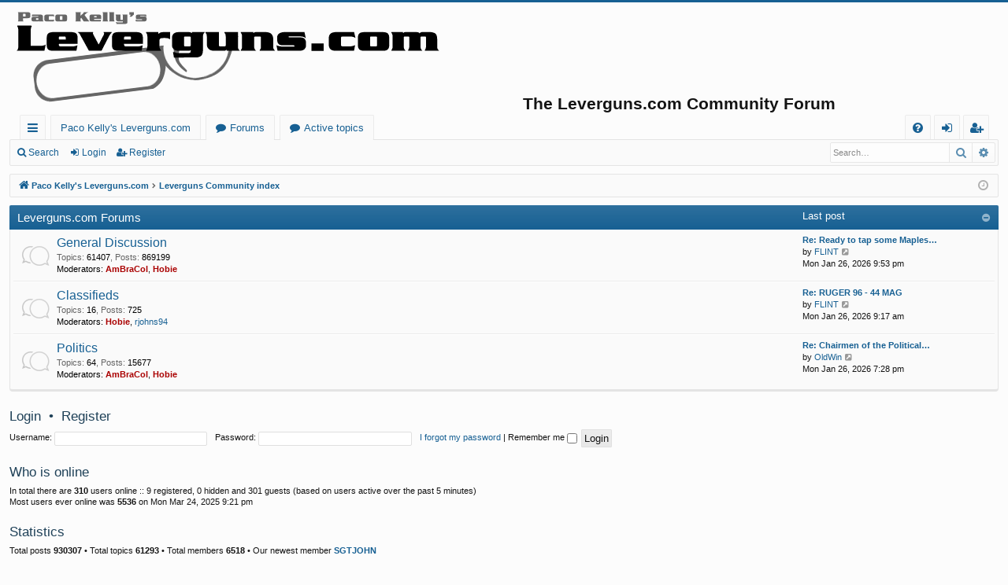

--- FILE ---
content_type: text/html; charset=UTF-8
request_url: https://levergunscommunity.org/index.php?sid=ab25aa443f7c8ebd3c096166b9fdb5fd
body_size: 4651
content:
<!DOCTYPE html>
<html dir="ltr" lang="en-gb">
<head>
<meta charset="utf-8" />
<meta http-equiv="X-UA-Compatible" content="IE=edge">
<meta name="viewport" content="width=device-width, initial-scale=1" />

<title>Paco Kelly's Leverguns.com - Leverguns Community index</title>




	<link rel="alternate" type="application/atom+xml" title="Feed - Paco Kelly's Leverguns.com" href="/app.php/feed?sid=dea04598ef36860221c3ee5582a323d4">	<link rel="alternate" type="application/atom+xml" title="Feed - News" href="/app.php/feed/news?sid=dea04598ef36860221c3ee5582a323d4">		<link rel="alternate" type="application/atom+xml" title="Feed - New Topics" href="/app.php/feed/topics?sid=dea04598ef36860221c3ee5582a323d4">	<link rel="alternate" type="application/atom+xml" title="Feed - Active Topics" href="/app.php/feed/topics_active?sid=dea04598ef36860221c3ee5582a323d4">			

<!--
	phpBB style name: basic
	Based on style:   prosilver
	Original author:  Arty ( https://www.artodia.com )
	Modified by: 	  MrGaby
-->


<link href="./assets/css/font-awesome.min.css?assets_version=31" rel="stylesheet">
<link href="./styles/basic/theme/stylesheet.css?assets_version=31" rel="stylesheet">




<!--[if lte IE 9]>
	<link href="./styles/basic/theme/tweaks.css?assets_version=31" rel="stylesheet">
<![endif]-->





</head>
<body id="phpbb" class="nojs notouch section-index ltr " data-online-text="Online">


	<a id="top" class="top-anchor" accesskey="t"></a>
	<div id="page-header" class="page-width">
		<div class="headerbar" role="banner">
					<div class="inner">

			<div id="site-description" class="site-description">
				<table><tr><td>
				<a id="logo" class="logo" href="http://www.leverguns.com" title="Paco Kelly's Leverguns.com">
					<img src="./styles/basic/theme/images/logo.png" data-src-hd="./styles/basic/theme/images/logo_hd.png" alt="Paco Kelly's Leverguns.com"/>
				</a>
				</td>
				<td width="100px">&nbsp;</td>
				<td valign="middle">
				<p class="sitename">The Leverguns.com Community Forum</p>
				</td></tr></table>
				<p class="skiplink"><a href="#start_here">Skip to content</a></p>
			</div>

																		
			</div>
					</div>


				


<div class="navbar tabbed not-static" role="navigation">
	<div class="inner page-width">
		<div class="nav-tabs" data-current-page="index">
			<ul class="leftside">
				<li id="quick-links" class="quick-links tab responsive-menu dropdown-container">
					<a href="#" class="nav-link dropdown-trigger">Quick links</a>
					<div class="dropdown">
						<div class="pointer"><div class="pointer-inner"></div></div>
						<ul class="dropdown-contents" role="menu">
								
			<li class="separator"></li>
													<li>
								<a href="./search.php?search_id=unanswered&amp;sid=dea04598ef36860221c3ee5582a323d4" role="menuitem">
									<i class="icon fa-file-o fa-fw icon-gray" aria-hidden="true"></i><span>Unanswered topics</span>
								</a>
							</li>
							<li>
								<a href="./search.php?search_id=active_topics&amp;sid=dea04598ef36860221c3ee5582a323d4" role="menuitem">
									<i class="icon fa-file-o fa-fw icon-blue" aria-hidden="true"></i><span>Active topics</span>
								</a>
							</li>
							<li class="separator"></li>
							<li>
								<a href="./search.php?sid=dea04598ef36860221c3ee5582a323d4" role="menuitem">
									<i class="icon fa-search fa-fw" aria-hidden="true"></i><span>Search</span>
								</a>
							</li>	
	
													</ul>
					</div>
				</li>
													<li class="tab home" data-responsive-class="small-icon icon-home">
						<a class="nav-link" href="http://www.leverguns.com" data-navbar-reference="home">Paco Kelly's Leverguns.com</a>
					</li>
								<li class="tab forums selected" data-responsive-class="small-icon icon-forums">
					<a class="nav-link" href="./index.php?sid=dea04598ef36860221c3ee5582a323d4">Forums</a>
				</li>


<!-- DjF -->
				<li class="tab forums selected" data-responsive-class="small-icon icon-new-posts">
					<a class="nav-link" href="./search.php?search_id=active_topics&amp;sid=dea04598ef36860221c3ee5582a323d4">Active topics</a>
				</li>
<!-- DjF End -->



											</ul>
			<ul class="rightside" role="menu">
								<li class="tab faq" data-select-match="faq" data-responsive-class="small-icon icon-faq">
					<a class="nav-link" href="/app.php/help/faq?sid=dea04598ef36860221c3ee5582a323d4" rel="help" title="Frequently Asked Questions" role="menuitem">
						<i class="icon fa-question-circle fa-fw" aria-hidden="true"></i><span>FAQ</span>
					</a>
				</li>
																									<li class="tab login"  data-skip-responsive="true" data-select-match="login"><a class="nav-link" href="./ucp.php?mode=login&amp;redirect=index.php&amp;sid=dea04598ef36860221c3ee5582a323d4" title="Login" accesskey="x" role="menuitem">Login</a></li>
											<li class="tab register" data-skip-responsive="true" data-select-match="register"><a class="nav-link" href="./ucp.php?mode=register&amp;sid=dea04598ef36860221c3ee5582a323d4" role="menuitem">Register</a></li>
																	</ul>
		</div>
	</div>
</div>

<div class="navbar secondary with-search">
	<ul role="menubar">
											<li class="small-icon icon-search responsive-hide"><a href="./search.php?sid=dea04598ef36860221c3ee5582a323d4">Search</a></li>
														<li class="small-icon icon-login"><a href="./ucp.php?mode=login&amp;redirect=index.php&amp;sid=dea04598ef36860221c3ee5582a323d4" title="Login">Login</a></li>
									<li class="small-icon icon-register"><a href="./ucp.php?mode=register&amp;sid=dea04598ef36860221c3ee5582a323d4">Register</a></li>
									
					<li class="search-box not-responsive">			<div id="search-box" class="search-box search-header" role="search">
				<form action="./search.php?sid=dea04598ef36860221c3ee5582a323d4" method="get" id="search">
				<fieldset>
					<input name="keywords" id="keywords" type="search" maxlength="128" title="Search for keywords" class="inputbox search tiny" size="20" value="" placeholder="Search…" />
					<button class="button button-search" type="submit" title="Search">
						<i class="icon fa-search fa-fw" aria-hidden="true"></i><span class="sr-only">Search</span>
					</button>
					<a href="./search.php?sid=dea04598ef36860221c3ee5582a323d4" class="button button-search-end" title="Advanced search">
						<i class="icon fa-cog fa-fw" aria-hidden="true"></i><span class="sr-only">Advanced search</span>
					</a>
					<input type="hidden" name="sid" value="dea04598ef36860221c3ee5582a323d4" />

				</fieldset>
				</form>
			</div>
			</li>
			</ul>
</div>

	</div>

<div id="wrap" class="page-width">

	
	<a id="start_here" class="top-anchor"></a>
	<div id="page-body" class="page-body" role="main">
		<div class="navbar">
	<ul id="nav-breadcrumbs" class="nav-breadcrumbs linklist navlinks" role="menubar">
								<li class="breadcrumbs" itemscope itemtype="http://schema.org/BreadcrumbList">
							<span class="crumb"  itemtype="http://schema.org/ListItem" itemprop="itemListElement" itemscope><a href="http://www.leverguns.com" itemtype="https://schema.org/Thing" itemscope itemprop="item" data-navbar-reference="home"><i class="icon fa-home fa-fw" aria-hidden="true"></i><span itemprop="name">Paco Kelly's Leverguns.com</span></a><meta itemprop="position" content="1" /></span>
										<span class="crumb"  itemtype="http://schema.org/ListItem" itemprop="itemListElement" itemscope><a href="./index.php?sid=dea04598ef36860221c3ee5582a323d4" itemtype="https://schema.org/Thing" itemscope itemprop="item" accesskey="h" data-navbar-reference="index"><span itemprop="name">Leverguns Community index</span></a><meta itemprop="position" content="2" /></span>

								</li>
		
					<li class="rightside responsive-search">
				<a href="./search.php?sid=dea04598ef36860221c3ee5582a323d4" title="View the advanced search options" role="menuitem">
					<i class="icon fa-search fa-fw" aria-hidden="true"></i><span class="sr-only">Search</span>
				</a>
			</li>
				<li class="rightside dropdown-container icon-only">
			<a href="#" class="dropdown-trigger time" title="It is currently Mon Jan 26, 2026 11:46 pm"><i class="fa fa-clock-o"></i></a>
			<div class="dropdown">
				<div class="pointer"><div class="pointer-inner"></div></div>
				<ul class="dropdown-contents">
					<li>It is currently Mon Jan 26, 2026 11:46 pm</li>
					<li>All times are <span title="UTC-5">UTC-05:00</span></li>
				</ul>
			</div>
		</li>
	</ul>
</div>

		
		


	
				<div class="forabg category-3 elegant" data-hide-description="1">
			<div class="inner">
			<ul class="topiclist">
				<li class="header">
										<dl class="row-item">
						<dt><div class="list-inner"><a href="./viewforum.php?f=3&amp;sid=dea04598ef36860221c3ee5582a323d4" data-id="3">Leverguns.com Forums</a></div></dt>
												<dd class="lastpost"><span>Last post</span></dd>
					</dl>
									</li>
			</ul>
			<ul class="topiclist forums">
		
	
	
	
			
					<li class="row forum-1">
									<dl class="row-item forum_read elegant-row">
				<dt title="No unread posts">
										<div class="list-inner">
													<!--
								<a class="feed-icon-forum" title="Feed - General Discussion" href="/app.php/feed?sid=dea04598ef36860221c3ee5582a323d4?f=1">
									<i class="icon fa-rss-square fa-fw icon-orange" aria-hidden="true"></i><span class="sr-only">Feed - General Discussion</span>
								</a>
							-->
																		<a href="./viewforum.php?f=1&amp;sid=dea04598ef36860221c3ee5582a323d4" class="forumtitle" data-id="1">General Discussion</a>
						<div class="forum-description">Welcome to the Leverguns.Com Forum. This is a high-class place so act respectable. We discuss most anything here ... politely.</div>													<div class="forum-statistics">
					<span class="dfn">Topics</span>: <span class="value">61407</span><span class="comma">, </span>
					<span class="dfn">Posts</span>: <span class="value">869199</span>
				</div>
						
													<div class="forum-moderators"><strong>Moderators:</strong> <a href="./memberlist.php?mode=viewprofile&amp;u=2&amp;sid=dea04598ef36860221c3ee5582a323d4" style="color: #AA0000;" class="username-coloured">AmBraCol</a>, <a href="./memberlist.php?mode=viewprofile&amp;u=9&amp;sid=dea04598ef36860221c3ee5582a323d4" style="color: #AA0000;" class="username-coloured">Hobie</a></div>
												
																										<div class="forum-lastpost" style="display: none;">
								<span><strong>Last post:</strong> <a href="./viewtopic.php?p=1023730&amp;sid=dea04598ef36860221c3ee5582a323d4#p1023730" title="Re: Ready to tap some Maples…" class="lastsubject">Re: Ready to tap some Maples…</a></span>
								<span>by <a href="./memberlist.php?mode=viewprofile&amp;u=3646&amp;sid=dea04598ef36860221c3ee5582a323d4" class="username">FLINT</a>, Mon Jan 26, 2026 9:53 pm</span>
							</div>
																		</div>
				</dt>
														<dd class="lastpost">
						<span>
													

															<dfn>Last post</dfn>
																										<a href="./viewtopic.php?p=1023730&amp;sid=dea04598ef36860221c3ee5582a323d4#p1023730" title="Re: Ready to tap some Maples…" class="lastsubject">Re: Ready to tap some Maples…</a> <br />
																	by <a href="./memberlist.php?mode=viewprofile&amp;u=3646&amp;sid=dea04598ef36860221c3ee5582a323d4" class="username">FLINT</a>																	<a href="./viewtopic.php?p=1023730&amp;sid=dea04598ef36860221c3ee5582a323d4#p1023730" title="View the latest post">
										<i class="icon fa-external-link-square fa-fw icon-lightgray icon-md" aria-hidden="true"></i><span class="sr-only">View the latest post</span>
									</a>
																<br /><time datetime="2026-01-27T02:53:32+00:00">Mon Jan 26, 2026 9:53 pm</time>
													</span>
					</dd>
							</dl>
					</li>
			
	
	
			
					<li class="row forum-2">
									<dl class="row-item forum_read elegant-row">
				<dt title="No unread posts">
										<div class="list-inner">
																		<a href="./viewforum.php?f=2&amp;sid=dea04598ef36860221c3ee5582a323d4" class="forumtitle" data-id="2">Classifieds</a>
						<div class="forum-description">The place to post items FOR SALE, WANTED TO BUY, WANTED TO TRADE, or AUCTION ALERTS.</div>													<div class="forum-statistics">
					<span class="dfn">Topics</span>: <span class="value">16</span><span class="comma">, </span>
					<span class="dfn">Posts</span>: <span class="value">725</span>
				</div>
						
													<div class="forum-moderators"><strong>Moderators:</strong> <a href="./memberlist.php?mode=viewprofile&amp;u=9&amp;sid=dea04598ef36860221c3ee5582a323d4" style="color: #AA0000;" class="username-coloured">Hobie</a>, <a href="./memberlist.php?mode=viewprofile&amp;u=208&amp;sid=dea04598ef36860221c3ee5582a323d4" class="username">rjohns94</a></div>
												
																										<div class="forum-lastpost" style="display: none;">
								<span><strong>Last post:</strong> <a href="./viewtopic.php?p=1023676&amp;sid=dea04598ef36860221c3ee5582a323d4#p1023676" title="Re: RUGER 96 - 44 MAG" class="lastsubject">Re: RUGER 96 - 44 MAG</a></span>
								<span>by <a href="./memberlist.php?mode=viewprofile&amp;u=3646&amp;sid=dea04598ef36860221c3ee5582a323d4" class="username">FLINT</a>, Mon Jan 26, 2026 9:17 am</span>
							</div>
																		</div>
				</dt>
														<dd class="lastpost">
						<span>
													

															<dfn>Last post</dfn>
																										<a href="./viewtopic.php?p=1023676&amp;sid=dea04598ef36860221c3ee5582a323d4#p1023676" title="Re: RUGER 96 - 44 MAG" class="lastsubject">Re: RUGER 96 - 44 MAG</a> <br />
																	by <a href="./memberlist.php?mode=viewprofile&amp;u=3646&amp;sid=dea04598ef36860221c3ee5582a323d4" class="username">FLINT</a>																	<a href="./viewtopic.php?p=1023676&amp;sid=dea04598ef36860221c3ee5582a323d4#p1023676" title="View the latest post">
										<i class="icon fa-external-link-square fa-fw icon-lightgray icon-md" aria-hidden="true"></i><span class="sr-only">View the latest post</span>
									</a>
																<br /><time datetime="2026-01-26T14:17:07+00:00">Mon Jan 26, 2026 9:17 am</time>
													</span>
					</dd>
							</dl>
					</li>
			
	
	
			
					<li class="row forum-4">
									<dl class="row-item forum_read elegant-row">
				<dt title="No unread posts">
										<div class="list-inner">
													<!--
								<a class="feed-icon-forum" title="Feed - Politics" href="/app.php/feed?sid=dea04598ef36860221c3ee5582a323d4?f=4">
									<i class="icon fa-rss-square fa-fw icon-orange" aria-hidden="true"></i><span class="sr-only">Feed - Politics</span>
								</a>
							-->
																		<a href="./viewforum.php?f=4&amp;sid=dea04598ef36860221c3ee5582a323d4" class="forumtitle" data-id="4">Politics</a>
						<div class="forum-description">Post all political posts here.</div>													<div class="forum-statistics">
					<span class="dfn">Topics</span>: <span class="value">64</span><span class="comma">, </span>
					<span class="dfn">Posts</span>: <span class="value">15677</span>
				</div>
						
													<div class="forum-moderators"><strong>Moderators:</strong> <a href="./memberlist.php?mode=viewprofile&amp;u=2&amp;sid=dea04598ef36860221c3ee5582a323d4" style="color: #AA0000;" class="username-coloured">AmBraCol</a>, <a href="./memberlist.php?mode=viewprofile&amp;u=9&amp;sid=dea04598ef36860221c3ee5582a323d4" style="color: #AA0000;" class="username-coloured">Hobie</a></div>
												
																										<div class="forum-lastpost" style="display: none;">
								<span><strong>Last post:</strong> <a href="./viewtopic.php?p=1023715&amp;sid=dea04598ef36860221c3ee5582a323d4#p1023715" title="Re: Chairmen of the Politically Incorrect" class="lastsubject">Re: Chairmen of the Political…</a></span>
								<span>by <a href="./memberlist.php?mode=viewprofile&amp;u=7040&amp;sid=dea04598ef36860221c3ee5582a323d4" class="username">OldWin</a>, Mon Jan 26, 2026 7:28 pm</span>
							</div>
																		</div>
				</dt>
														<dd class="lastpost">
						<span>
													

															<dfn>Last post</dfn>
																										<a href="./viewtopic.php?p=1023715&amp;sid=dea04598ef36860221c3ee5582a323d4#p1023715" title="Re: Chairmen of the Politically Incorrect" class="lastsubject">Re: Chairmen of the Political…</a> <br />
																	by <a href="./memberlist.php?mode=viewprofile&amp;u=7040&amp;sid=dea04598ef36860221c3ee5582a323d4" class="username">OldWin</a>																	<a href="./viewtopic.php?p=1023715&amp;sid=dea04598ef36860221c3ee5582a323d4#p1023715" title="View the latest post">
										<i class="icon fa-external-link-square fa-fw icon-lightgray icon-md" aria-hidden="true"></i><span class="sr-only">View the latest post</span>
									</a>
																<br /><time datetime="2026-01-27T00:28:07+00:00">Mon Jan 26, 2026 7:28 pm</time>
													</span>
					</dd>
							</dl>
					</li>
			
				</ul>

			</div>
		</div>
		


	<form method="post" action="./ucp.php?mode=login&amp;sid=dea04598ef36860221c3ee5582a323d4" class="headerspace">
	<h3><a href="./ucp.php?mode=login&amp;redirect=index.php&amp;sid=dea04598ef36860221c3ee5582a323d4">Login</a>&nbsp; &bull; &nbsp;<a href="./ucp.php?mode=register&amp;sid=dea04598ef36860221c3ee5582a323d4">Register</a></h3>
		<fieldset class="quick-login">
			<label for="username"><span>Username:</span> <input type="text" tabindex="1" name="username" id="username" size="10" class="inputbox" title="Username" /></label>
			<label for="password"><span>Password:</span> <input type="password" tabindex="2" name="password" id="password" size="10" class="inputbox" title="Password" autocomplete="off" /></label>
							<a href="/app.php/user/forgot_password?sid=dea04598ef36860221c3ee5582a323d4">I forgot my password</a>
										<span class="responsive-hide">|</span> <label for="autologin">Remember me <input type="checkbox" tabindex="4" name="autologin" id="autologin" /></label>
						<input type="submit" tabindex="5" name="login" value="Login" class="button2" />
			<input type="hidden" name="redirect" value="./index.php?sid=dea04598ef36860221c3ee5582a323d4" />
<input type="hidden" name="creation_time" value="1769489205" />
<input type="hidden" name="form_token" value="2d07a373d71c0617f2bc43ea51e1cabf4973eec5" />


			

		</fieldset>
	</form>


	<div class="stat-block online-list">
		<h3>Who is online</h3>		<p>
						In total there are <strong>310</strong> users online :: 9 registered, 0 hidden and 301 guests (based on users active over the past 5 minutes)<br />Most users ever online was <strong>5536</strong> on Mon Mar 24, 2025 9:21 pm<br /> 
								</p>
	</div>



	<div class="stat-block statistics">
		<h3>Statistics</h3>
		<p>
						Total posts <strong>930307</strong> &bull; Total topics <strong>61293</strong> &bull; Total members <strong>6518</strong> &bull; Our newest member <strong><a href="./memberlist.php?mode=viewprofile&amp;u=149122&amp;sid=dea04598ef36860221c3ee5582a323d4" class="username">SGTJOHN</a></strong>
					</p>
	</div>


			</div>


	<div class="navbar" role="navigation">
	<div class="inner">

	<ul id="nav-footer" class="nav-footer linklist" role="menubar">
		<li class="breadcrumbs">
							<span class="crumb"><a href="http://www.leverguns.com" data-navbar-reference="home"><i class="icon fa-home fa-fw" aria-hidden="true"></i><span>Paco Kelly's Leverguns.com</span></a></span>									<span class="crumb"><a href="./index.php?sid=dea04598ef36860221c3ee5582a323d4" data-navbar-reference="index"><span>Leverguns Community index</span></a></span>					</li>
		
				<li class="rightside">All times are <span title="UTC-5">UTC-05:00</span></li>
							<li class="rightside">
				<a href="./ucp.php?mode=delete_cookies&amp;sid=dea04598ef36860221c3ee5582a323d4" data-ajax="true" data-refresh="true" role="menuitem">
					<i class="icon fa-trash fa-fw" aria-hidden="true"></i><span>Delete cookies</span>
				</a>
			</li>
																<li class="rightside" data-last-responsive="true">
				<a href="./memberlist.php?mode=contactadmin&amp;sid=dea04598ef36860221c3ee5582a323d4" role="menuitem">
					<i class="icon fa-envelope fa-fw" aria-hidden="true"></i><span>Contact us</span>
				</a>
			</li>
			</ul>

	</div>
</div>
</div>

<div id="page-footer" class="page-width" role="contentinfo">
	
	<div class="copyright">
				<p class="footer-row">
			<span class="footer-copyright">Powered by <a href="https://www.phpbb.com/">phpBB</a>&reg; Forum Software &copy; phpBB Limited</span>
		</p>
		<p class="footer-row">
			<span class="footer-copyright">Style by <a href="https://www.artodia.com/">Arty</a> - phpBB 3.3 by MrGaby</span>
		</p>
						<p class="footer-row" role="menu">
			<a class="footer-link" href="./ucp.php?mode=privacy&amp;sid=dea04598ef36860221c3ee5582a323d4" title="Privacy" role="menuitem">
				<span class="footer-link-text">Privacy</span>
			</a>
			|
			<a class="footer-link" href="./ucp.php?mode=terms&amp;sid=dea04598ef36860221c3ee5582a323d4" title="Terms" role="menuitem">
				<span class="footer-link-text">Terms</span>
			</a>
		</p>
					</div>

	<div id="darkenwrapper" class="darkenwrapper" data-ajax-error-title="AJAX error" data-ajax-error-text="Something went wrong when processing your request." data-ajax-error-text-abort="User aborted request." data-ajax-error-text-timeout="Your request timed out; please try again." data-ajax-error-text-parsererror="Something went wrong with the request and the server returned an invalid reply.">
		<div id="darken" class="darken">&nbsp;</div>
	</div>

	<div id="phpbb_alert" class="phpbb_alert" data-l-err="Error" data-l-timeout-processing-req="Request timed out.">
		<a href="#" class="alert_close">
		</a>
		<h3 class="alert_title">&nbsp;</h3><p class="alert_text"></p>
	</div>
	<div id="phpbb_confirm" class="phpbb_alert">
		<a href="#" class="alert_close">
		</a>
		<div class="alert_text"></div>
	</div>
</div>


<div>
	<a id="bottom" class="top-anchor" accesskey="z"></a>
	</div>

<script src="./assets/javascript/jquery-3.6.0.min.js?assets_version=31"></script>
<script src="./assets/javascript/core.js?assets_version=31"></script>



<script src="./styles/basic/template/forum_fn.js?assets_version=31"></script>
<script src="./styles/basic/template/ajax.js?assets_version=31"></script>



</body>
</html>
